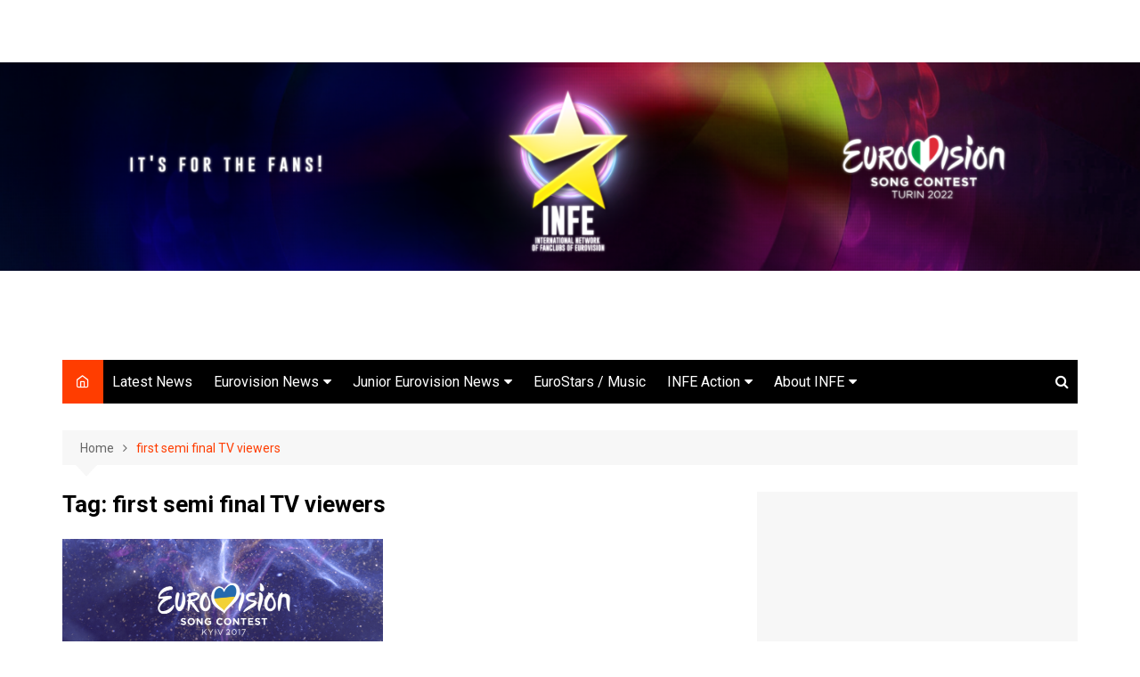

--- FILE ---
content_type: text/html; charset=UTF-8
request_url: https://infenetwork.net/tag/first-semi-final-tv-viewers/
body_size: 12261
content:
		<!doctype html>
		<html lang="en-US"
	prefix="og: https://ogp.me/ns#" >
	 	<head>
		<meta charset="UTF-8">
		<meta name="viewport" content="width=device-width, initial-scale=1">
		<link rel="profile" href="http://gmpg.org/xfn/11">
		<title>first semi final TV viewers | INFE</title>

		<!-- All in One SEO 4.1.0.3 -->
		<link rel="canonical" href="https://infenetwork.net/tag/first-semi-final-tv-viewers/" />
		<script type="application/ld+json" class="aioseo-schema">
			{"@context":"https:\/\/schema.org","@graph":[{"@type":"WebSite","@id":"https:\/\/infenetwork.net\/#website","url":"https:\/\/infenetwork.net\/","name":"INFE","description":"INTERNATIONAL NETWORK OF FAN CLUBS OF EUROVISION","publisher":{"@id":"https:\/\/infenetwork.net\/#organization"}},{"@type":"Organization","@id":"https:\/\/infenetwork.net\/#organization","name":"INFE","url":"https:\/\/infenetwork.net\/","logo":{"@type":"ImageObject","@id":"https:\/\/infenetwork.net\/#organizationLogo","url":"https:\/\/infenetwork.net\/wp-content\/uploads\/2021\/10\/cropped-INFE-Header-22222222222222-1.png","width":"1641","height":"300"},"image":{"@id":"https:\/\/infenetwork.net\/#organizationLogo"}},{"@type":"BreadcrumbList","@id":"https:\/\/infenetwork.net\/tag\/first-semi-final-tv-viewers\/#breadcrumblist","itemListElement":[{"@type":"ListItem","@id":"https:\/\/infenetwork.net\/#listItem","position":"1","item":{"@id":"https:\/\/infenetwork.net\/#item","name":"Home","description":"Trends Latest posts","url":"https:\/\/infenetwork.net\/"},"nextItem":"https:\/\/infenetwork.net\/tag\/first-semi-final-tv-viewers\/#listItem"},{"@type":"ListItem","@id":"https:\/\/infenetwork.net\/tag\/first-semi-final-tv-viewers\/#listItem","position":"2","item":{"@id":"https:\/\/infenetwork.net\/tag\/first-semi-final-tv-viewers\/#item","name":"first semi final TV viewers","url":"https:\/\/infenetwork.net\/tag\/first-semi-final-tv-viewers\/"},"previousItem":"https:\/\/infenetwork.net\/#listItem"}]},{"@type":"CollectionPage","@id":"https:\/\/infenetwork.net\/tag\/first-semi-final-tv-viewers\/#collectionpage","url":"https:\/\/infenetwork.net\/tag\/first-semi-final-tv-viewers\/","name":"first semi final TV viewers | INFE","inLanguage":"en-US","isPartOf":{"@id":"https:\/\/infenetwork.net\/#website"},"breadcrumb":{"@id":"https:\/\/infenetwork.net\/tag\/first-semi-final-tv-viewers\/#breadcrumblist"}}]}
		</script>
		<!-- All in One SEO -->

<link rel='dns-prefetch' href='//secure.gravatar.com' />
<link rel='dns-prefetch' href='//fonts.googleapis.com' />
<link rel='dns-prefetch' href='//s.w.org' />
<link rel='dns-prefetch' href='//v0.wordpress.com' />
<link rel="alternate" type="application/rss+xml" title="INFE  &raquo; Feed" href="https://infenetwork.net/feed/" />
<link rel="alternate" type="application/rss+xml" title="INFE  &raquo; Comments Feed" href="https://infenetwork.net/comments/feed/" />
<link rel="alternate" type="text/calendar" title="INFE  &raquo; iCal Feed" href="https://infenetwork.net/events/?ical=1" />
<link rel="alternate" type="application/rss+xml" title="INFE  &raquo; first semi final TV viewers Tag Feed" href="https://infenetwork.net/tag/first-semi-final-tv-viewers/feed/" />
		<script type="text/javascript">
			window._wpemojiSettings = {"baseUrl":"https:\/\/s.w.org\/images\/core\/emoji\/13.0.1\/72x72\/","ext":".png","svgUrl":"https:\/\/s.w.org\/images\/core\/emoji\/13.0.1\/svg\/","svgExt":".svg","source":{"concatemoji":"https:\/\/infenetwork.net\/wp-includes\/js\/wp-emoji-release.min.js?ver=5.6.16"}};
			!function(e,a,t){var n,r,o,i=a.createElement("canvas"),p=i.getContext&&i.getContext("2d");function s(e,t){var a=String.fromCharCode;p.clearRect(0,0,i.width,i.height),p.fillText(a.apply(this,e),0,0);e=i.toDataURL();return p.clearRect(0,0,i.width,i.height),p.fillText(a.apply(this,t),0,0),e===i.toDataURL()}function c(e){var t=a.createElement("script");t.src=e,t.defer=t.type="text/javascript",a.getElementsByTagName("head")[0].appendChild(t)}for(o=Array("flag","emoji"),t.supports={everything:!0,everythingExceptFlag:!0},r=0;r<o.length;r++)t.supports[o[r]]=function(e){if(!p||!p.fillText)return!1;switch(p.textBaseline="top",p.font="600 32px Arial",e){case"flag":return s([127987,65039,8205,9895,65039],[127987,65039,8203,9895,65039])?!1:!s([55356,56826,55356,56819],[55356,56826,8203,55356,56819])&&!s([55356,57332,56128,56423,56128,56418,56128,56421,56128,56430,56128,56423,56128,56447],[55356,57332,8203,56128,56423,8203,56128,56418,8203,56128,56421,8203,56128,56430,8203,56128,56423,8203,56128,56447]);case"emoji":return!s([55357,56424,8205,55356,57212],[55357,56424,8203,55356,57212])}return!1}(o[r]),t.supports.everything=t.supports.everything&&t.supports[o[r]],"flag"!==o[r]&&(t.supports.everythingExceptFlag=t.supports.everythingExceptFlag&&t.supports[o[r]]);t.supports.everythingExceptFlag=t.supports.everythingExceptFlag&&!t.supports.flag,t.DOMReady=!1,t.readyCallback=function(){t.DOMReady=!0},t.supports.everything||(n=function(){t.readyCallback()},a.addEventListener?(a.addEventListener("DOMContentLoaded",n,!1),e.addEventListener("load",n,!1)):(e.attachEvent("onload",n),a.attachEvent("onreadystatechange",function(){"complete"===a.readyState&&t.readyCallback()})),(n=t.source||{}).concatemoji?c(n.concatemoji):n.wpemoji&&n.twemoji&&(c(n.twemoji),c(n.wpemoji)))}(window,document,window._wpemojiSettings);
		</script>
		<style type="text/css">
img.wp-smiley,
img.emoji {
	display: inline !important;
	border: none !important;
	box-shadow: none !important;
	height: 1em !important;
	width: 1em !important;
	margin: 0 .07em !important;
	vertical-align: -0.1em !important;
	background: none !important;
	padding: 0 !important;
}
</style>
	<style type="text/css">
.hasCountdown{text-shadow:transparent 0 1px 1px;overflow:hidden;padding:5px}
.countdown_rtl{direction:rtl}
.countdown_holding span{background-color:#ccc}
.countdown_row{clear:both;width:100%;text-align:center}
.countdown_show1 .countdown_section{width:98%}
.countdown_show2 .countdown_section{width:48%}
.countdown_show3 .countdown_section{width:32.5%}
.countdown_show4 .countdown_section{width:24.5%}
.countdown_show5 .countdown_section{width:19.5%}
.countdown_show6 .countdown_section{width:16.25%}
.countdown_show7 .countdown_section{width:14%}
.countdown_section{display:block;float:left;font-size:75%;text-align:center;margin:3px 0}
.countdown_amount{font-size:200%}
.countdown_descr{display:block;width:100%}
a.countdown_infolink{display:block;border-radius:10px;width:14px;height:13px;float:right;font-size:9px;line-height:13px;font-weight:700;text-align:center;position:relative;top:-15px;border:1px solid}
#countdown-preview{padding:10px}
#shailan-countdown-3, .shailan-countdown-3.hasCountdown{ background-color: #FFFFFF;color: #000000;border-radius:30px;margin:0px auto;} #shailan-countdown-3, .shailan-countdown-3.hasCountdown a{ color: #000000;}</style>
<link rel='stylesheet' id='tribe-common-skeleton-style-css'  href='https://infenetwork.net/wp-content/plugins/the-events-calendar/common/src/resources/css/common-skeleton.min.css?ver=4.13.0.1' type='text/css' media='all' />
<link rel='stylesheet' id='tribe-tooltip-css'  href='https://infenetwork.net/wp-content/plugins/the-events-calendar/common/src/resources/css/tooltip.min.css?ver=4.13.0.1' type='text/css' media='all' />
<link rel='stylesheet' id='wp-block-library-css'  href='https://infenetwork.net/wp-includes/css/dist/block-library/style.min.css?ver=5.6.16' type='text/css' media='all' />
<style id='wp-block-library-inline-css' type='text/css'>
.has-text-align-justify{text-align:justify;}
</style>
<link rel='stylesheet' id='wp-block-library-theme-css'  href='https://infenetwork.net/wp-includes/css/dist/block-library/theme.min.css?ver=5.6.16' type='text/css' media='all' />
<link rel='stylesheet' id='dashicons-css'  href='https://infenetwork.net/wp-includes/css/dashicons.min.css?ver=5.6.16' type='text/css' media='all' />
<link rel='stylesheet' id='bbp-default-css'  href='https://infenetwork.net/wp-content/plugins/bbpress/templates/default/css/bbpress.min.css?ver=2.6.6' type='text/css' media='all' />
<link rel='stylesheet' id='contact-form-7-css'  href='https://infenetwork.net/wp-content/plugins/contact-form-7/includes/css/styles.css?ver=5.4' type='text/css' media='all' />
<link rel='stylesheet' id='Total_Soft_Poll-css'  href='https://infenetwork.net/wp-content/plugins/poll-wp/CSS/Total-Soft-Poll-Widget.css?ver=5.6.16' type='text/css' media='all' />
<link rel='stylesheet' id='fontawesome-css-css'  href='https://infenetwork.net/wp-content/plugins/poll-wp/CSS/totalsoft.css?ver=5.6.16' type='text/css' media='all' />
<link rel='stylesheet' id='cream-magazine-style-css'  href='https://infenetwork.net/wp-content/themes/cream-magazine/style.css?ver=2.0.6' type='text/css' media='all' />
<link rel='stylesheet' id='cream-magazine-fonts-css'  href='https://fonts.googleapis.com/css?family=Roboto%3A400%2C400i%2C500%2C500i%2C700%2C700i&#038;subset=latin%2Clatin-ext&#038;ver=5.6.16' type='text/css' media='all' />
<link rel='stylesheet' id='cream-magazine-main-css'  href='https://infenetwork.net/wp-content/themes/cream-magazine/assets/dist/css/main.css?ver=2.0.6' type='text/css' media='all' />
<!-- Inline jetpack_facebook_likebox -->
<style id='jetpack_facebook_likebox-inline-css' type='text/css'>
.widget_facebook_likebox {
	overflow: hidden;
}

</style>
<link rel='stylesheet' id='universal-google-adsense-and-ads-manager-css'  href='https://infenetwork.net/wp-content/plugins/universal-google-adsense-and-ads-manager/public/assets/dist/css/ugaam-public.css?ver=1.0.6' type='text/css' media='all' />
<link rel='stylesheet' id='jetpack_css-css'  href='https://infenetwork.net/wp-content/plugins/jetpack/css/jetpack.css?ver=9.6.4' type='text/css' media='all' />
<script type='text/javascript' src='https://infenetwork.net/wp-includes/js/jquery/jquery.min.js?ver=3.5.1' id='jquery-core-js'></script>
<script type='text/javascript' src='https://infenetwork.net/wp-includes/js/jquery/jquery-migrate.min.js?ver=3.3.2' id='jquery-migrate-js'></script>
<script type='text/javascript' src='https://infenetwork.net/wp-includes/js/jquery/ui/core.min.js?ver=1.12.1' id='jquery-ui-core-js'></script>
<script type='text/javascript' id='Total_Soft_Poll-js-extra'>
/* <![CDATA[ */
var objectpoll = {"ajaxurl":"https:\/\/infenetwork.net\/wp-admin\/admin-ajax.php","nonce":"6cc049d391"};
/* ]]> */
</script>
<script type='text/javascript' src='https://infenetwork.net/wp-content/plugins/poll-wp/JS/Total-Soft-Poll-Widget.js?ver=5.6.16' id='Total_Soft_Poll-js'></script>
<script type='text/javascript' src='https://infenetwork.net/wp-content/plugins/universal-google-adsense-and-ads-manager/public/assets/dist/js/ugaam-public.js?ver=1.0.6' id='universal-google-adsense-and-ads-manager-js'></script>
<script type='text/javascript' src='http://infenetwork.net/wp-content/plugins/flash-gallery/js/addOnLoad.js?ver=1' id='addonload-js'></script>
<link rel="https://api.w.org/" href="https://infenetwork.net/wp-json/" /><link rel="alternate" type="application/json" href="https://infenetwork.net/wp-json/wp/v2/tags/452" /><link rel="EditURI" type="application/rsd+xml" title="RSD" href="https://infenetwork.net/xmlrpc.php?rsd" />
<link rel="wlwmanifest" type="application/wlwmanifest+xml" href="https://infenetwork.net/wp-includes/wlwmanifest.xml" /> 
<meta name="generator" content="WordPress 5.6.16" />
			<style>
							</style>
			<meta name="tec-api-version" content="v1"><meta name="tec-api-origin" content="https://infenetwork.net"><link rel="https://theeventscalendar.com/" href="https://infenetwork.net/wp-json/tribe/events/v1/events/?tags=first-semi-final-tv-viewers" /><style data-context="foundation-flickity-css">/*! Flickity v2.0.2
http://flickity.metafizzy.co
---------------------------------------------- */.flickity-enabled{position:relative}.flickity-enabled:focus{outline:0}.flickity-viewport{overflow:hidden;position:relative;height:100%}.flickity-slider{position:absolute;width:100%;height:100%}.flickity-enabled.is-draggable{-webkit-tap-highlight-color:transparent;tap-highlight-color:transparent;-webkit-user-select:none;-moz-user-select:none;-ms-user-select:none;user-select:none}.flickity-enabled.is-draggable .flickity-viewport{cursor:move;cursor:-webkit-grab;cursor:grab}.flickity-enabled.is-draggable .flickity-viewport.is-pointer-down{cursor:-webkit-grabbing;cursor:grabbing}.flickity-prev-next-button{position:absolute;top:50%;width:44px;height:44px;border:none;border-radius:50%;background:#fff;background:hsla(0,0%,100%,.75);cursor:pointer;-webkit-transform:translateY(-50%);transform:translateY(-50%)}.flickity-prev-next-button:hover{background:#fff}.flickity-prev-next-button:focus{outline:0;box-shadow:0 0 0 5px #09f}.flickity-prev-next-button:active{opacity:.6}.flickity-prev-next-button.previous{left:10px}.flickity-prev-next-button.next{right:10px}.flickity-rtl .flickity-prev-next-button.previous{left:auto;right:10px}.flickity-rtl .flickity-prev-next-button.next{right:auto;left:10px}.flickity-prev-next-button:disabled{opacity:.3;cursor:auto}.flickity-prev-next-button svg{position:absolute;left:20%;top:20%;width:60%;height:60%}.flickity-prev-next-button .arrow{fill:#333}.flickity-page-dots{position:absolute;width:100%;bottom:-25px;padding:0;margin:0;list-style:none;text-align:center;line-height:1}.flickity-rtl .flickity-page-dots{direction:rtl}.flickity-page-dots .dot{display:inline-block;width:10px;height:10px;margin:0 8px;background:#333;border-radius:50%;opacity:.25;cursor:pointer}.flickity-page-dots .dot.is-selected{opacity:1}</style><style data-context="foundation-slideout-css">.slideout-menu{position:fixed;left:0;top:0;bottom:0;right:auto;z-index:0;width:256px;overflow-y:auto;-webkit-overflow-scrolling:touch;display:none}.slideout-menu.pushit-right{left:auto;right:0}.slideout-panel{position:relative;z-index:1;will-change:transform}.slideout-open,.slideout-open .slideout-panel,.slideout-open body{overflow:hidden}.slideout-open .slideout-menu{display:block}.pushit{display:none}</style>		<style>
							a:hover {

					text-decoration: none !important;
				}
								button,
				input[type="button"],
				input[type="reset"],
				input[type="submit"],
				.primary-navigation > ul > li.home-btn,
				.cm_header_lay_three .primary-navigation > ul > li.home-btn,
				.news_ticker_wrap .ticker_head,
				#toTop,
				.section-title h2::after,
				.sidebar-widget-area .widget .widget-title h2::after,
				.footer-widget-container .widget .widget-title h2::after,
				#comments div#respond h3#reply-title::after,
				#comments h2.comments-title:after,
				.post_tags a,
				.owl-carousel .owl-nav button.owl-prev, 
				.owl-carousel .owl-nav button.owl-next,
				.cm_author_widget .author-detail-link a,
				.error_foot form input[type="submit"], 
				.widget_search form input[type="submit"],
				.header-search-container input[type="submit"],
				.trending_widget_carousel .owl-dots button.owl-dot,
				.pagination .page-numbers.current,
				.post-navigation .nav-links .nav-previous a, 
				.post-navigation .nav-links .nav-next a,
				#comments form input[type="submit"],
				footer .widget.widget_search form input[type="submit"]:hover,
				.widget_product_search .woocommerce-product-search button[type="submit"],
				.woocommerce ul.products li.product .button,
				.woocommerce .woocommerce-pagination ul.page-numbers li span.current,
				.woocommerce .product div.summary .cart button.single_add_to_cart_button,
				.woocommerce .product div.woocommerce-tabs div.panel #reviews #review_form_wrapper .comment-form p.form-submit .submit,
				.woocommerce .product section.related > h2::after,
				.woocommerce .cart .button:hover, 
				.woocommerce .cart .button:focus, 
				.woocommerce .cart input.button:hover, 
				.woocommerce .cart input.button:focus, 
				.woocommerce #respond input#submit:hover, 
				.woocommerce #respond input#submit:focus, 
				.woocommerce button.button:hover, 
				.woocommerce button.button:focus, 
				.woocommerce input.button:hover, 
				.woocommerce input.button:focus,
				.woocommerce #respond input#submit.alt:hover, 
				.woocommerce a.button.alt:hover, 
				.woocommerce button.button.alt:hover, 
				.woocommerce input.button.alt:hover,
				.woocommerce a.remove:hover,
				.woocommerce-account .woocommerce-MyAccount-navigation ul li.is-active a,
				.woocommerce a.button:hover, 
				.woocommerce a.button:focus,
				.widget_product_tag_cloud .tagcloud a:hover, 
				.widget_product_tag_cloud .tagcloud a:focus,
				.woocommerce .widget_price_filter .price_slider_wrapper .ui-slider .ui-slider-handle,
				.error_page_top_portion,
				.primary-navigation ul li a span.menu-item-description {

					background-color: #ff3d00;
				}
				

				a:hover,
				.post_title h2 a:hover,
				.post_title h2 a:focus,
				.post_meta li a:hover,
				.post_meta li a:focus,
				ul.social-icons li a[href*=".com"]:hover::before,
				.ticker_carousel .owl-nav button.owl-prev i, 
				.ticker_carousel .owl-nav button.owl-next i,
				.news_ticker_wrap .ticker_items .item a:hover,
				.news_ticker_wrap .ticker_items .item a:focus,
				.cm_banner .post_title h2 a:hover,
				.cm_banner .post_meta li a:hover,
				.cm_middle_post_widget_one .post_title h2 a:hover, 
				.cm_middle_post_widget_one .post_meta li a:hover,
				.cm_middle_post_widget_three .post_thumb .post-holder a:hover,
				.cm_middle_post_widget_three .post_thumb .post-holder a:focus,
				.cm_middle_post_widget_six .middle_widget_six_carousel .item .card .card_content a:hover, 
				.cm_middle_post_widget_six .middle_widget_six_carousel .item .card .card_content a:focus,
				.cm_post_widget_twelve .card .post-holder a:hover, 
				.cm_post_widget_twelve .card .post-holder a:focus,
				.cm_post_widget_seven .card .card_content a:hover, 
				.cm_post_widget_seven .card .card_content a:focus,
				.copyright_section a:hover,
				.footer_nav ul li a:hover,
				.breadcrumb ul li:last-child span,
				.pagination .page-numbers:hover,
				#comments ol.comment-list li article footer.comment-meta .comment-metadata span.edit-link a:hover,
				#comments ol.comment-list li article .reply a:hover,
				.social-share ul li a:hover,
				ul.social-icons li a:hover,
				ul.social-icons li a:focus,
				.woocommerce ul.products li.product a:hover,
				.woocommerce ul.products li.product .price,
				.woocommerce .woocommerce-pagination ul.page-numbers li a.page-numbers:hover,
				.woocommerce div.product p.price, 
				.woocommerce div.product span.price,
				.video_section .video_details .post_title h2 a:hover,
				.primary-navigation.dark li a:hover,
				footer .footer_inner a:hover,
				.footer-widget-container ul.post_meta li:hover span, 
				.footer-widget-container ul.post_meta li:hover a,
				ul.post_meta li a:hover,
				.cm-post-widget-two .big-card .post-holder .post_title h2 a:hover,
				.cm-post-widget-two .big-card .post_meta li a:hover,
				.copyright_section .copyrights a,
				.breadcrumb ul li a:hover, 
				.breadcrumb ul li a:hover span {

					color: #ff3d00;
				}
				
				.ticker_carousel .owl-nav button.owl-prev, 
				.ticker_carousel .owl-nav button.owl-next,
				.error_foot form input[type="submit"], 
				.widget_search form input[type="submit"],
				.pagination .page-numbers:hover,
				#comments form input[type="submit"],
				.social-share ul li a:hover,
				.header-search-container .search-form-entry,
				.widget_product_search .woocommerce-product-search button[type="submit"],
				.woocommerce .woocommerce-pagination ul.page-numbers li span.current,
				.woocommerce .woocommerce-pagination ul.page-numbers li a.page-numbers:hover,
				.woocommerce a.remove:hover,
				.ticker_carousel .owl-nav button.owl-prev:hover, 
				.ticker_carousel .owl-nav button.owl-next:hover,
				footer .widget.widget_search form input[type="submit"]:hover,
				.trending_widget_carousel .owl-dots button.owl-dot,
				.the_content blockquote,
				.widget_tag_cloud .tagcloud a:hover {

					border-color: #ff3d00;
				}
								header .mask {
					background-color: #ffffff;
				}
								header.cm-header-style-one {

					background-image: url(https://infenetwork.net/wp-content/uploads/2021/10/INFE-Header-22222222222222-1.png);
				}
								.site-description {

					color: #000000;
				}
								body {

					font-family: Roboto;
				}
								h1, 
				h2, 
				h3, 
				h4, 
				h5, 
				h6, 
				.site-title {

					font-family: Roboto;
				}
									.entry_cats ul.post-categories li a {

						background-color: #FF3D00;
					}
										.entry_cats ul.post-categories li a {

						color: #fff;
					}
										.entry_cats ul.post-categories li a:hover {

						background-color: #010101;
					}
										.entry_cats ul.post-categories li a:hover {

						color: #fff;
					}
					
				.the_content a,
				.the_content a {

					color: #FF3D00;
				}
								.the_content a:hover,
				.the_content a:hover {

					color: #010101;
				}
						</style>
				<style type="text/css">
					.site-title,
			.site-description {
				position: absolute;
				clip: rect(1px, 1px, 1px, 1px);
			}
				</style>
		<style type="text/css">.blue-message {
background: none repeat scroll 0 0 #3399ff;
    color: #ffffff;
    text-shadow: none;
    font-size: 16px;
    line-height: 24px;
    padding: 10px;
} 
.green-message {
background: none repeat scroll 0 0 #8cc14c;
    color: #ffffff;
    text-shadow: none;
    font-size: 16px;
    line-height: 24px;
    padding: 10px;
} 
.orange-message {
background: none repeat scroll 0 0 #faa732;
    color: #ffffff;
    text-shadow: none;
    font-size: 16px;
    line-height: 24px;
    padding: 10px;
} 
.red-message {
background: none repeat scroll 0 0 #da4d31;
    color: #ffffff;
    text-shadow: none;
    font-size: 16px;
    line-height: 24px;
    padding: 10px;
} 
.grey-message {
background: none repeat scroll 0 0 #53555c;
    color: #ffffff;
    text-shadow: none;
    font-size: 16px;
    line-height: 24px;
    padding: 10px;
} 
.left-block {
background: none repeat scroll 0 0px, radial-gradient(ellipse at center center, #ffffff 0%, #f2f2f2 100%) repeat scroll 0 0 rgba(0, 0, 0, 0);
    color: #8b8e97;
    padding: 10px;
    margin: 10px;
    float: left;
} 
.right-block {
background: none repeat scroll 0 0px, radial-gradient(ellipse at center center, #ffffff 0%, #f2f2f2 100%) repeat scroll 0 0 rgba(0, 0, 0, 0);
    color: #8b8e97;
    padding: 10px;
    margin: 10px;
    float: right;
} 
.blockquotes {
background: none;
    border-left: 5px solid #f1f1f1;
    color: #8B8E97;
    font-size: 16px;
    font-style: italic;
    line-height: 22px;
    padding-left: 15px;
    padding: 10px;
    width: 60%;
    float: left;
} 
</style><link rel="icon" href="https://infenetwork.net/wp-content/uploads/2018/01/26907465_1808528285838066_6332525177299848933_n-144x144.jpg" sizes="32x32" />
<link rel="icon" href="https://infenetwork.net/wp-content/uploads/2018/01/26907465_1808528285838066_6332525177299848933_n-300x300.jpg" sizes="192x192" />
<link rel="apple-touch-icon" href="https://infenetwork.net/wp-content/uploads/2018/01/26907465_1808528285838066_6332525177299848933_n-300x300.jpg" />
<meta name="msapplication-TileImage" content="https://infenetwork.net/wp-content/uploads/2018/01/26907465_1808528285838066_6332525177299848933_n-300x300.jpg" />
<style>.ios7.web-app-mode.has-fixed header{ background-color: rgba(3,122,221,.88);}</style>	</head>
 	 		<body class="archive tag tag-first-semi-final-tv-viewers tag-452 wp-custom-logo wp-embed-responsive tribe-no-js hfeed cm-mobile-content-sidebar right-sidebar">
                        <a class="skip-link screen-reader-text" href="#content">Skip to content</a>
         		<div class="page-wrapper">
 	<header class="general-header cm_header-five">
            <div class="top-header" style="background-image: url(https://infenetwork.net/wp-content/uploads/2021/10/INFE-Header-22222222222222-1.png);">
                <div class="logo-container">
             		<div class="logo">
 			<a href="https://infenetwork.net/" class="custom-logo-link" rel="home"><img width="1641" height="300" src="https://infenetwork.net/wp-content/uploads/2021/10/cropped-INFE-Header-22222222222222-1.png" class="custom-logo" alt="INFE " srcset="https://infenetwork.net/wp-content/uploads/2021/10/cropped-INFE-Header-22222222222222-1.png 1641w, https://infenetwork.net/wp-content/uploads/2021/10/cropped-INFE-Header-22222222222222-1-300x55.png 300w, https://infenetwork.net/wp-content/uploads/2021/10/cropped-INFE-Header-22222222222222-1-1024x187.png 1024w, https://infenetwork.net/wp-content/uploads/2021/10/cropped-INFE-Header-22222222222222-1-768x140.png 768w, https://infenetwork.net/wp-content/uploads/2021/10/cropped-INFE-Header-22222222222222-1-1536x281.png 1536w" sizes="(max-width: 1641px) 100vw, 1641px" /></a>        </div><!-- .logo -->
 		        </div><!-- .logo-container -->
        <div class="mask"></div><!-- .mask -->
    </div><!-- .top-header -->
    <div class="navigation-container">
        <div class="cm-container">
            <nav class="main-navigation">
                <div id="main-nav" class="primary-navigation">
                    <ul id="menu-main-menu" class=""><li class="home-btn"><a href="https://infenetwork.net/"><i class="feather icon-home" aria-hidden="true"></i></a></li><li id="menu-item-18743" class="menu-item menu-item-type-taxonomy menu-item-object-category menu-item-18743"><a href="https://infenetwork.net/category/latest-news/">Latest News</a></li>
<li id="menu-item-18737" class="menu-item menu-item-type-taxonomy menu-item-object-category menu-item-has-children menu-item-18737"><a href="https://infenetwork.net/category/eurovision-news/">Eurovision News</a>
<ul class="sub-menu">
	<li id="menu-item-19796" class="menu-item menu-item-type-taxonomy menu-item-object-category menu-item-19796"><a href="https://infenetwork.net/category/eurovision-news/eurovision-2022/">Turin 2022</a></li>
	<li id="menu-item-18736" class="menu-item menu-item-type-taxonomy menu-item-object-category menu-item-18736"><a href="https://infenetwork.net/category/eurovision-news/rotterdam-2021/">Rotterdam 2021</a></li>
	<li id="menu-item-18738" class="menu-item menu-item-type-taxonomy menu-item-object-category menu-item-18738"><a href="https://infenetwork.net/category/eurovision-news/rotterdam-2020/">Rotterdam 2020</a></li>
	<li id="menu-item-18739" class="menu-item menu-item-type-taxonomy menu-item-object-category menu-item-18739"><a href="https://infenetwork.net/category/eurovision-news/tel-aviv-2019/">Tel Aviv 2019</a></li>
	<li id="menu-item-18818" class="menu-item menu-item-type-taxonomy menu-item-object-category menu-item-18818"><a href="https://infenetwork.net/category/eurovision-news/lisbon-2018/">Lisbon 2018</a></li>
	<li id="menu-item-18817" class="menu-item menu-item-type-taxonomy menu-item-object-category menu-item-18817"><a href="https://infenetwork.net/category/eurovision-news/kyiv-2017/">Kyiv 2017</a></li>
	<li id="menu-item-18819" class="menu-item menu-item-type-taxonomy menu-item-object-category menu-item-18819"><a href="https://infenetwork.net/category/eurovision-news/stockholm-2016/">Stockholm 2016</a></li>
	<li id="menu-item-18735" class="menu-item menu-item-type-taxonomy menu-item-object-category menu-item-18735"><a href="https://infenetwork.net/category/eurovision-news/vienna-2015/">Vienna 2015</a></li>
	<li id="menu-item-18734" class="menu-item menu-item-type-taxonomy menu-item-object-category menu-item-18734"><a href="https://infenetwork.net/category/eurovision-news/copenhagen-2014/">Copenhagen 2014</a></li>
</ul>
</li>
<li id="menu-item-18741" class="menu-item menu-item-type-taxonomy menu-item-object-category menu-item-has-children menu-item-18741"><a href="https://infenetwork.net/category/junior-eurovision-news/">Junior Eurovision News</a>
<ul class="sub-menu">
	<li id="menu-item-18820" class="menu-item menu-item-type-taxonomy menu-item-object-category menu-item-18820"><a href="https://infenetwork.net/category/junior-eurovision-news/paris-2021/">Paris 2021</a></li>
	<li id="menu-item-18740" class="menu-item menu-item-type-taxonomy menu-item-object-category menu-item-18740"><a href="https://infenetwork.net/category/junior-eurovision-news/junior-warsaw-2020/">Warsaw 2020</a></li>
	<li id="menu-item-18742" class="menu-item menu-item-type-taxonomy menu-item-object-category menu-item-18742"><a href="https://infenetwork.net/category/junior-eurovision-news/junior-gliwice-2019/">Gliwice 2019</a></li>
	<li id="menu-item-18821" class="menu-item menu-item-type-taxonomy menu-item-object-category menu-item-18821"><a href="https://infenetwork.net/category/junior-eurovision-news/junior-minsk-2018/">Minsk 2018</a></li>
	<li id="menu-item-18822" class="menu-item menu-item-type-taxonomy menu-item-object-category menu-item-18822"><a href="https://infenetwork.net/category/junior-eurovision-news/junior-tbilisi-2017/">Tbilisi 2017</a></li>
</ul>
</li>
<li id="menu-item-18744" class="menu-item menu-item-type-taxonomy menu-item-object-category menu-item-18744"><a href="https://infenetwork.net/category/eurostars-music/">EuroStars / Music</a></li>
<li id="menu-item-18823" class="menu-item menu-item-type-taxonomy menu-item-object-category menu-item-has-children menu-item-18823"><a href="https://infenetwork.net/category/infe-action/">INFE Action</a>
<ul class="sub-menu">
	<li id="menu-item-18824" class="menu-item menu-item-type-taxonomy menu-item-object-category menu-item-has-children menu-item-18824"><a href="https://infenetwork.net/category/infe-action/infe-news/">INFE News</a>
	<ul class="sub-menu">
		<li id="menu-item-18841" class="menu-item menu-item-type-taxonomy menu-item-object-category menu-item-18841"><a href="https://infenetwork.net/category/infe-action/infe-news/infe-news-2021/">INFE News 2021</a></li>
		<li id="menu-item-18840" class="menu-item menu-item-type-taxonomy menu-item-object-category menu-item-18840"><a href="https://infenetwork.net/category/infe-action/infe-news/infe-news-2020/">INFE News 2020</a></li>
		<li id="menu-item-18839" class="menu-item menu-item-type-taxonomy menu-item-object-category menu-item-18839"><a href="https://infenetwork.net/category/infe-action/infe-news/infe-news-2019/">INFE News 2019</a></li>
		<li id="menu-item-18838" class="menu-item menu-item-type-taxonomy menu-item-object-category menu-item-18838"><a href="https://infenetwork.net/category/infe-action/infe-news/infe-news-2018/">INFE News 2018</a></li>
		<li id="menu-item-18837" class="menu-item menu-item-type-taxonomy menu-item-object-category menu-item-18837"><a href="https://infenetwork.net/category/infe-action/infe-news/infe-news-2017/">INFE News 2017</a></li>
	</ul>
</li>
	<li id="menu-item-18825" class="menu-item menu-item-type-taxonomy menu-item-object-category menu-item-has-children menu-item-18825"><a href="https://infenetwork.net/category/infe-action/infe-poll/">INFE Poll</a>
	<ul class="sub-menu">
		<li id="menu-item-18836" class="menu-item menu-item-type-taxonomy menu-item-object-category menu-item-18836"><a href="https://infenetwork.net/category/infe-action/infe-poll/infe-poll-2021/">INFE Poll 2021</a></li>
		<li id="menu-item-18835" class="menu-item menu-item-type-taxonomy menu-item-object-category menu-item-18835"><a href="https://infenetwork.net/category/infe-action/infe-poll/infe-poll-2020/">INFE Poll 2020</a></li>
		<li id="menu-item-18834" class="menu-item menu-item-type-taxonomy menu-item-object-category menu-item-18834"><a href="https://infenetwork.net/category/infe-action/infe-poll/infe-poll-2019/">INFE Poll 2019</a></li>
		<li id="menu-item-18833" class="menu-item menu-item-type-taxonomy menu-item-object-category menu-item-18833"><a href="https://infenetwork.net/category/infe-action/infe-poll/infe-poll-2018/">INFE Poll 2018</a></li>
		<li id="menu-item-18832" class="menu-item menu-item-type-taxonomy menu-item-object-category menu-item-18832"><a href="https://infenetwork.net/category/infe-action/infe-poll/infe-poll-2017/">INFE Poll 2017</a></li>
	</ul>
</li>
	<li id="menu-item-18826" class="menu-item menu-item-type-taxonomy menu-item-object-category menu-item-has-children menu-item-18826"><a href="https://infenetwork.net/category/infe-action/infe-vision-contest/">INFE Vision Video Contest</a>
	<ul class="sub-menu">
		<li id="menu-item-18831" class="menu-item menu-item-type-taxonomy menu-item-object-category menu-item-18831"><a href="https://infenetwork.net/category/infe-action/infe-vision-contest/infe-vision-2021/">INFE VVC 2021</a></li>
		<li id="menu-item-18830" class="menu-item menu-item-type-taxonomy menu-item-object-category menu-item-18830"><a href="https://infenetwork.net/category/infe-action/infe-vision-contest/infe-vision-2020/">INFE VVC 2020</a></li>
		<li id="menu-item-18829" class="menu-item menu-item-type-taxonomy menu-item-object-category menu-item-18829"><a href="https://infenetwork.net/category/infe-action/infe-vision-contest/infe-visioon-2019/">INFE VVC 2019</a></li>
		<li id="menu-item-18828" class="menu-item menu-item-type-taxonomy menu-item-object-category menu-item-18828"><a href="https://infenetwork.net/category/infe-action/infe-vision-contest/infe-vision-2018/">INFE VVC 2018</a></li>
		<li id="menu-item-18827" class="menu-item menu-item-type-taxonomy menu-item-object-category menu-item-18827"><a href="https://infenetwork.net/category/infe-action/infe-vision-contest/infe-vision-2017/">INFE VVC 2017</a></li>
	</ul>
</li>
</ul>
</li>
<li id="menu-item-18770" class="menu-item menu-item-type-post_type menu-item-object-page menu-item-has-children menu-item-18770"><a href="https://infenetwork.net/about-us/">About INFE</a>
<ul class="sub-menu">
	<li id="menu-item-18885" class="menu-item menu-item-type-post_type menu-item-object-page menu-item-18885"><a href="https://infenetwork.net/about-us/contact-us/">Contact Us</a></li>
	<li id="menu-item-18774" class="menu-item menu-item-type-post_type menu-item-object-page menu-item-18774"><a href="https://infenetwork.net/share-your-thoughts/">Share your thoughts</a></li>
	<li id="menu-item-18876" class="menu-item menu-item-type-post_type menu-item-object-page menu-item-18876"><a href="https://infenetwork.net/join-us/">Join Us</a></li>
</ul>
</li>
</ul>                </div><!-- #main-nav.primary-navigation -->
               <div class="header-search-container">
                <div class="search-form-entry">
                    <form role="search" class="cm-search-form" method="get" action="https://infenetwork.net/"><input type="search" name="s" placeholder="Type Here" value"" ><button type="submit" class="cm-submit-btn"><i class="feather icon-search"></i></button></form>                </div><!-- // search-form-entry -->
            </div><!-- .search-container -->
            </nav><!-- .main-navigation -->
        </div><!-- .cm-container -->
    </div><!-- .navigation-container -->
</header><!-- .general-header.cm_header-five --> 		<div id="content" class="site-content">
			<div class="cm-container">
	    <div class="inner-page-wrapper">
	        <div id="primary" class="content-area">
	            <main id="main" class="site-main">
	                <div class="cm_archive_page">
	                     			<div class="breadcrumb">
	            <nav role="navigation" aria-label="Breadcrumbs" class="breadcrumb-trail breadcrumbs" itemprop="breadcrumb"><ul class="trail-items" itemscope itemtype="http://schema.org/BreadcrumbList"><meta name="numberOfItems" content="2" /><meta name="itemListOrder" content="Ascending" /><li itemprop="itemListElement" itemscope itemtype="http://schema.org/ListItem" class="trail-item trail-begin"><a href="https://infenetwork.net/" rel="home" itemprop="item"><span itemprop="name">Home</span></a><meta itemprop="position" content="1" /></li><li itemprop="itemListElement" itemscope itemtype="http://schema.org/ListItem" class="trail-item trail-end"><a href="https://infenetwork.net/tag/first-semi-final-tv-viewers" itemprop="item"><span itemprop="name">first semi final TV viewers</span></a><meta itemprop="position" content="2" /></li></ul></nav>	        </div><!-- .breadcrumb -->
 				                    <div class="archive-container">
	                    	<div class="row">
		                        <div class="cm-col-lg-8 cm-col-12 sticky_portion cm-order-1-mobile-tablet">
		                            <div class="content-entry">
		                            				                                <section class="list_page_iner">
			                                    <div class="section-title">
			                                    	<h1>Tag: <span>first semi final TV viewers</span></h1>			                                    </div><!-- .section-title -->
		                                		<div class="list_entry">
	                                                <section class="post-display-grid">
	                                                    <div class="section_inner">
	                                                        <div class="row">
	                                                            <div class="cm-col-lg-6 cm-col-md-6 cm-col-12">
	<article id="post-4102" class="grid-post-holder post-4102 post type-post status-publish format-standard has-post-thumbnail hentry category-highlights category-latest-news tag-first-semi-final-tv-viewers" >
	    <div class="card">
            				<div class="post_thumb">
						 	<a href="https://infenetwork.net/first-semi-final-t-v-viewing-figures-spectacular-increase-in-italy-and-portugal-historical-low-in-spain/">
	 		<figure class="imghover">
		 		<img width="720" height="365" src="https://infenetwork.net/wp-content/uploads/2017/05/kyiv2016cover-720x365.png" class="attachment-cream-magazine-thumbnail-2 size-cream-magazine-thumbnail-2 wp-post-image" alt="First Semi Final T.V viewing figures-  Spectacular increase in Italy and Portugal, historical low in Spain." loading="lazy" srcset="https://infenetwork.net/wp-content/uploads/2017/05/kyiv2016cover-720x365.png 720w, https://infenetwork.net/wp-content/uploads/2017/05/kyiv2016cover-720x365-300x152.png 300w" sizes="(max-width: 720px) 100vw, 720px" />		 	</figure>
	 	</a>
						</div>
					        <div class="card_content">
       			                <div class="post_title">
                    <h2><a href="https://infenetwork.net/first-semi-final-t-v-viewing-figures-spectacular-increase-in-italy-and-portugal-historical-low-in-spain/">First Semi Final T.V viewing figures-  Spectacular increase in Italy and Portugal, historical low in Spain.</a></h2>
                </div><!-- .post_title -->
                			<div class="cm-post-meta">
				<ul class="post_meta">
									            <li class="posted_date">
				            	<a href="https://infenetwork.net/first-semi-final-t-v-viewing-figures-spectacular-increase-in-italy-and-portugal-historical-low-in-spain/"><time class="entry-date published updated" datetime="2017-05-10T16:23:21+03:00">May 10, 2017</time></a>
				           	</li><!-- .posted_date -->
				           			        </ul><!-- .post_meta -->
		    </div><!-- .meta -->
			 
	        </div><!-- .card_content -->
	    </div><!-- .card -->
	</article><!-- #post-4102 -->
</div><!-- .col -->	                                                        </div><!-- .row -->
	                                                    </div><!-- .section_inner -->
	                                                </section><!-- .cm-post-widget-three -->
	                                            </div><!-- .list_entry -->
			                                </section><!-- .section list -->
			                                		                            </div><!-- .content-entry -->
		                        </div>
		                        <div class="cm-col-lg-4 cm-col-12 sticky_portion cm-order-2-mobile-tablet">
	<aside id="secondary" class="sidebar-widget-area">
		<div id="custom_html-3" class="widget_text widget widget_custom_html"><div class="textwidget custom-html-widget"><iframe src="https://www.facebook.com/plugins/page.php?href=https%3A%2F%2Fwww.facebook.com%2FINFENetwork%2F&tabs=timeline%2Cmessages%2Cevents&width=300&height=500&small_header=false&adapt_container_width=true&hide_cover=false&show_facepile=true&appId" width="300" height="500" style="border:none;overflow:hidden" scrolling="no" frameborder="0" allowfullscreen="true" allow="autoplay; clipboard-write; encrypted-media; picture-in-picture; web-share"></iframe></div></div><div id="text-11" class="widget widget_text"><div class="widget-title"><h2>Join Us</h2></div>			<div class="textwidget"><p><a href="https://infenetwork.net/join-us/"><img loading="lazy" class="aligncenter size-full wp-image-18898" src="http://infenetwork.net/wp-content/uploads/2021/01/infenetworklogo.jpg" alt="" width="500" height="500" srcset="https://infenetwork.net/wp-content/uploads/2021/01/infenetworklogo.jpg 500w, https://infenetwork.net/wp-content/uploads/2021/01/infenetworklogo-300x300.jpg 300w, https://infenetwork.net/wp-content/uploads/2021/01/infenetworklogo-150x150.jpg 150w, https://infenetwork.net/wp-content/uploads/2021/01/infenetworklogo-144x144.jpg 144w" sizes="(max-width: 500px) 100vw, 500px" /></a></p>
</div>
		</div><div id="custom_html-7" class="widget_text widget widget_custom_html"><div class="widget-title"><h2>INFE Partners</h2></div><div class="textwidget custom-html-widget"><ul>
<li style="padding-top: 10px;">
<a href="https://www.eurovision.tv/">EurovisionTV</a>
</li>
<li><a href="https://www.eurovision.tv"><img class="alignnone size-full wp-image-70" alt="etv" src="https://infenetwork.net/wp-content/uploads/2020/04/eurovision-2020-logo-4-1.jpg"> </a>
</li>

<li style="padding-top: 10px;">
<a href="https://www.escradio.com//">EscRadio</a>
</li>
<script type="text/javascript" src="https://www.escradio.com//_js/player.js"></script>
<li style="padding-top: 10px;">
<a href="https://www.eurofansradio.com/">EurofansRadio</a>
</li>
<li><a href="https://www.eurofansradio.com"><img class="alignnone size-full wp-image-70" alt="etv" src="https://infenetwork.net/wp-content/uploads/2020/04/EuroFansRadio_final2_Logo-infe-site.jpg" />
</a>
</li>
<li style="padding-top: 10px;">
<a href="https://www.esctoday.com/">ESCToday</a>
</li>
<li><a href="https://www.esctoday.com"><img class="alignnone size-full wp-image-70" alt="etv" src="https://infenetwork.net/wp-content/uploads/2020/04/Esctoday.jpg"> </a>
</li>
</ul></div></div>          <div id="shailan-countdown-widget-3" class="widget shailan_CountdownWidget">          <div class="widget-title"><h2>Eurovision Song Contest 2021</h2></div>
        <div id="shailan-countdown-3_1" class="shailan-countdown-3 countdown" ></div>

        
<script>
(function($){
  $(document).ready(function($) {
    var event_month = 5 - 1; 
    $('#shailan-countdown-3_1').countdown({
      until: new Date(2021, event_month, 22, 21, 00, 00, 0),
      description: 'Grand-Final',
      format: 'wdHMS',
      timezone: '+2'    }); 
  }); 
})(jQuery);
</script>
          </div>      	</aside><!-- #secondary -->
</div><!-- .col.sticky_portion -->		                    </div><!-- .row -->
	                    </div><!-- .archive-container -->
	                </div><!-- .cm_archive_page -->
	            </main><!-- #main.site-main -->
	        </div><!-- #primary.content-area -->
	    </div><!-- .inner-page-wrapper -->
	</div><!-- .cm-container -->
		</div><!-- #content.site-content -->
	 		<footer class="footer">
	        <div class="footer_inner">
	            <div class="cm-container">
 		 		<div class="row footer-widget-container">
 		        <div class="cm-col-lg-4 cm-col-12">
            <div class="blocks">
                <div id="text-13" class="widget widget_text">			<div class="textwidget"><p>Copyright <strong>INFE Network ©2021 </strong>powered by <strong><em><a href="https://themebeez.com/">Themebeez</a></em></strong></p>
</div>
		</div>            </div><!-- .blocks -->
        </div><!-- .cm-col-->
		        <div class="cm-col-lg-4 cm-col-12">
            <div class="blocks">
                            </div><!-- .blocks -->
        </div><!-- .cm-col-->
		        <div class="cm-col-lg-4 cm-col-12">
            <div class="blocks">
                <div id="cream-magazine-social-widget-7" class="widget social_widget_style_1">        <div class="widget-contents">
            <ul>
                                    <li class="fb">
                        <a href="https://www.facebook.com/INFENetwork" target="_blank"><i class="fa fa-facebook-f"></i><span>Like</span></a>
                    </li>
                                        <li class="tw">
                        <a href="https://twitter.com/infenetwork?lang=en" target="_blank"><i class="fa fa-twitter"></i><span>Follow</span></a>
                    </li>
                                        <li class="insta">
                        <a href="https://www.instagram.com/infe_network" target="_blank"><i class="fa fa-instagram"></i><span>Follow</span></a>
                    </li>
                                </ul>
        </div><!-- .widget-contents -->
        </div>            </div><!-- .blocks -->
        </div><!-- .cm-col-->
		 		</div><!-- .row -->
 		 		<div class="copyright_section">
            <div class="row">
 		 		<div class="cm-col-lg-5 cm-col-md-6 cm-col-12">
	        <div class="footer_nav">
	            	        </div><!-- .footer_nav -->
	    </div><!-- .col -->
	     			</div><!-- .row -->
        </div><!-- .copyright_section -->
 			 			</div><!-- .cm-container -->
	        </div><!-- .footer_inner -->
	    </footer><!-- .footer -->
 		 		</div><!-- .page_wrap -->
 		            <div class="backtoptop">
                <button id="toTop" class="btn btn-info">
                    <i class="fa fa-angle-up" aria-hidden="true"></i>
                </button>
            </div><!-- ./ backtoptop -->
            		<script>
		( function ( body ) {
			'use strict';
			body.className = body.className.replace( /\btribe-no-js\b/, 'tribe-js' );
		} )( document.body );
		</script>
		<!-- Powered by WPtouch: 4.3.39 --><script> /* <![CDATA[ */var tribe_l10n_datatables = {"aria":{"sort_ascending":": activate to sort column ascending","sort_descending":": activate to sort column descending"},"length_menu":"Show _MENU_ entries","empty_table":"No data available in table","info":"Showing _START_ to _END_ of _TOTAL_ entries","info_empty":"Showing 0 to 0 of 0 entries","info_filtered":"(filtered from _MAX_ total entries)","zero_records":"No matching records found","search":"Search:","all_selected_text":"All items on this page were selected. ","select_all_link":"Select all pages","clear_selection":"Clear Selection.","pagination":{"all":"All","next":"Next","previous":"Previous"},"select":{"rows":{"0":"","_":": Selected %d rows","1":": Selected 1 row"}},"datepicker":{"dayNames":["Sunday","Monday","Tuesday","Wednesday","Thursday","Friday","Saturday"],"dayNamesShort":["Sun","Mon","Tue","Wed","Thu","Fri","Sat"],"dayNamesMin":["S","M","T","W","T","F","S"],"monthNames":["January","February","March","April","May","June","July","August","September","October","November","December"],"monthNamesShort":["January","February","March","April","May","June","July","August","September","October","November","December"],"monthNamesMin":["Jan","Feb","Mar","Apr","May","Jun","Jul","Aug","Sep","Oct","Nov","Dec"],"nextText":"Next","prevText":"Prev","currentText":"Today","closeText":"Done","today":"Today","clear":"Clear"}};/* ]]> */ </script><script type='text/javascript' src='https://infenetwork.net/wp-includes/js/dist/vendor/wp-polyfill.min.js?ver=7.4.4' id='wp-polyfill-js'></script>
<script type='text/javascript' id='wp-polyfill-js-after'>
( 'fetch' in window ) || document.write( '<script src="https://infenetwork.net/wp-includes/js/dist/vendor/wp-polyfill-fetch.min.js?ver=3.0.0"></scr' + 'ipt>' );( document.contains ) || document.write( '<script src="https://infenetwork.net/wp-includes/js/dist/vendor/wp-polyfill-node-contains.min.js?ver=3.42.0"></scr' + 'ipt>' );( window.DOMRect ) || document.write( '<script src="https://infenetwork.net/wp-includes/js/dist/vendor/wp-polyfill-dom-rect.min.js?ver=3.42.0"></scr' + 'ipt>' );( window.URL && window.URL.prototype && window.URLSearchParams ) || document.write( '<script src="https://infenetwork.net/wp-includes/js/dist/vendor/wp-polyfill-url.min.js?ver=3.6.4"></scr' + 'ipt>' );( window.FormData && window.FormData.prototype.keys ) || document.write( '<script src="https://infenetwork.net/wp-includes/js/dist/vendor/wp-polyfill-formdata.min.js?ver=3.0.12"></scr' + 'ipt>' );( Element.prototype.matches && Element.prototype.closest ) || document.write( '<script src="https://infenetwork.net/wp-includes/js/dist/vendor/wp-polyfill-element-closest.min.js?ver=2.0.2"></scr' + 'ipt>' );
</script>
<script type='text/javascript' src='https://infenetwork.net/wp-includes/js/dist/i18n.min.js?ver=9e36b5da09c96c657b0297fd6f7cb1fd' id='wp-i18n-js'></script>
<script type='text/javascript' src='https://infenetwork.net/wp-includes/js/dist/vendor/lodash.min.js?ver=4.17.21' id='lodash-js'></script>
<script type='text/javascript' id='lodash-js-after'>
window.lodash = _.noConflict();
</script>
<script type='text/javascript' src='https://infenetwork.net/wp-includes/js/dist/url.min.js?ver=1b4bb2b3f526a1db366ca3147ac39562' id='wp-url-js'></script>
<script type='text/javascript' src='https://infenetwork.net/wp-includes/js/dist/hooks.min.js?ver=d0d9f43e03080e6ace9a3dabbd5f9eee' id='wp-hooks-js'></script>
<script type='text/javascript' id='wp-api-fetch-js-translations'>
( function( domain, translations ) {
	var localeData = translations.locale_data[ domain ] || translations.locale_data.messages;
	localeData[""].domain = domain;
	wp.i18n.setLocaleData( localeData, domain );
} )( "default", { "locale_data": { "messages": { "": {} } } } );
</script>
<script type='text/javascript' src='https://infenetwork.net/wp-includes/js/dist/api-fetch.min.js?ver=c207d2d188ba8bf763f7acd50b7fd5a9' id='wp-api-fetch-js'></script>
<script type='text/javascript' id='wp-api-fetch-js-after'>
wp.apiFetch.use( wp.apiFetch.createRootURLMiddleware( "https://infenetwork.net/wp-json/" ) );
wp.apiFetch.nonceMiddleware = wp.apiFetch.createNonceMiddleware( "b2e5b5ebea" );
wp.apiFetch.use( wp.apiFetch.nonceMiddleware );
wp.apiFetch.use( wp.apiFetch.mediaUploadMiddleware );
wp.apiFetch.nonceEndpoint = "https://infenetwork.net/wp-admin/admin-ajax.php?action=rest-nonce";
</script>
<script type='text/javascript' id='contact-form-7-js-extra'>
/* <![CDATA[ */
var wpcf7 = [];
/* ]]> */
</script>
<script type='text/javascript' src='https://infenetwork.net/wp-content/plugins/contact-form-7/includes/js/index.js?ver=5.4' id='contact-form-7-js'></script>
<script type='text/javascript' id='cream-magazine-bundle-js-extra'>
/* <![CDATA[ */
var cream_magazine_script_obj = {"show_search_icon":"1","show_news_ticker":"1","show_banner_slider":"1","show_to_top_btn":"1","enable_image_lazy_load":"","enable_sticky_sidebar":"1","enable_sticky_menu_section":"1"};
/* ]]> */
</script>
<script type='text/javascript' src='https://infenetwork.net/wp-content/themes/cream-magazine/assets/dist/js/bundle.min.js?ver=2.0.6' id='cream-magazine-bundle-js'></script>
<script type='text/javascript' id='jetpack-facebook-embed-js-extra'>
/* <![CDATA[ */
var jpfbembed = {"appid":"249643311490","locale":"en_US"};
/* ]]> */
</script>
<script type='text/javascript' src='https://infenetwork.net/wp-content/plugins/jetpack/_inc/build/facebook-embed.min.js' id='jetpack-facebook-embed-js'></script>
<script type='text/javascript' src='https://infenetwork.net/wp-content/plugins/jetpack/_inc/build/twitter-timeline.min.js?ver=4.0.0' id='jetpack-twitter-timeline-js'></script>
<script type='text/javascript' src='https://infenetwork.net/wp-content/plugins/wordpress-countdown-widget/js/jquery.countdown.min.js?ver=1.0' id='countdown-js'></script>
<script type='text/javascript' src='https://infenetwork.net/wp-includes/js/wp-embed.min.js?ver=5.6.16' id='wp-embed-js'></script>
<script src='https://stats.wp.com/e-202604.js' defer></script>
<script>
	_stq = window._stq || [];
	_stq.push([ 'view', {v:'ext',j:'1:9.6.4',blog:'63233743',post:'0',tz:'2',srv:'infenetwork.net'} ]);
	_stq.push([ 'clickTrackerInit', '63233743', '0' ]);
</script>

<script>(function($) {
  $.countdown.regional['custom'] = {
    labels: [
      'Years', 
      'Months', 
      'Weeks', 
      'Days', 
      'Hours', 
      'Minutes', 
      'Seconds'
      ], 
    labels1: [
      'Year', 
      'Month', 
      'Week', 
      'Day', 
      'Hour', 
      'Minute', 
      'Second'
    ], 
    compactLabels: ['y', 'a', 'h', 'g'], 
    whichLabels: null, 
    timeSeparator: ':', 
    isRTL: false
  }; 
  $.countdown.setDefaults($.countdown.regional['custom']); 
})(jQuery);
</script>
            </body>
        </html>
    	